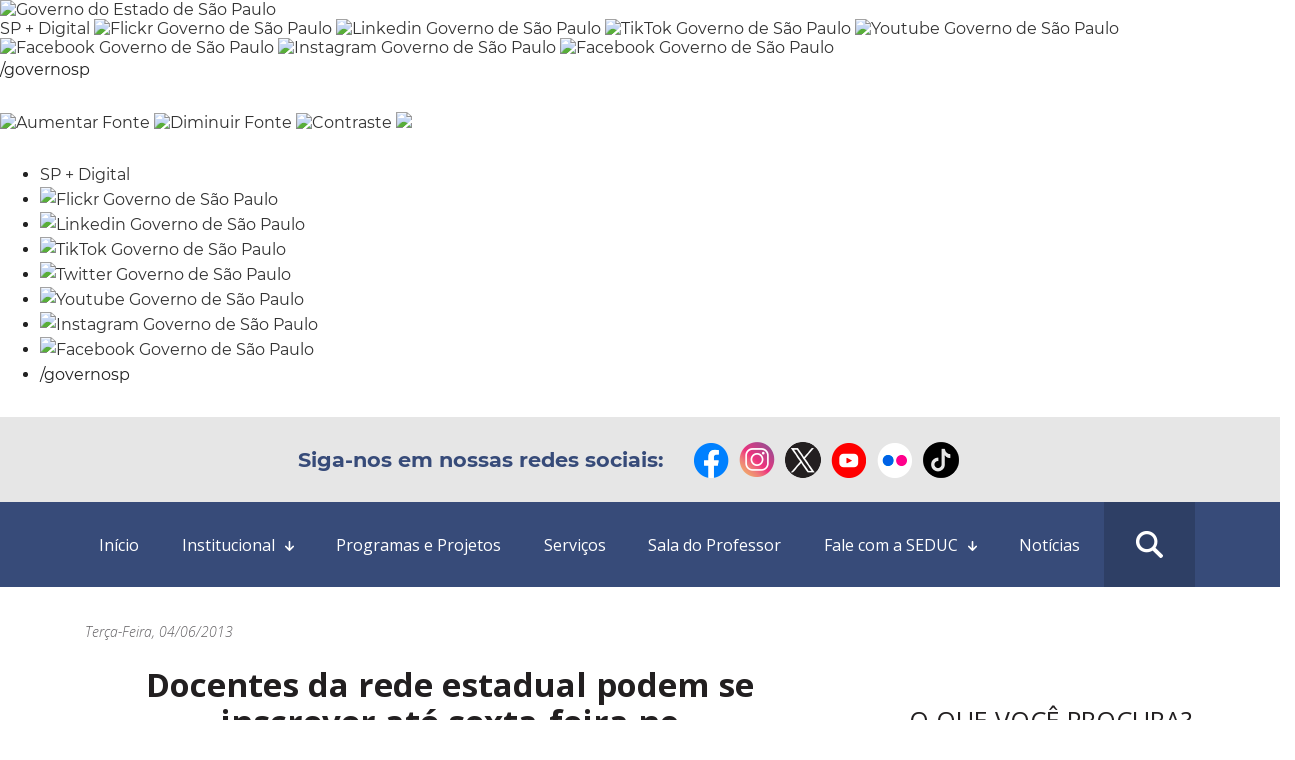

--- FILE ---
content_type: text/html; charset=UTF-8
request_url: https://www.educacao.sp.gov.br/docentes-da-rede-estadual-podem-se-inscrever-ate-sexta-feira-no-processo-de-promocao-do-magisterio-2/
body_size: 9214
content:
<!DOCTYPE html>
<!--[if IE 7]>    <html class="no-js ie7" lang="pt-BR" prefix="og: http://ogp.me/ns#">     <![endif]-->
<!--[if IE 8]>    <html class="no-js ie8" lang="pt-BR" prefix="og: http://ogp.me/ns#">     <![endif]-->
<!--[if IE 9]>    <html class="no-js ie9" lang="pt-BR" prefix="og: http://ogp.me/ns#">     <![endif]-->
<html class="no-js" lang="pt-BR" prefix="og: http://ogp.me/ns#">
<head>
    <meta charset="UTF-8" />
    <meta name="keywords" content="ZOOLITOPEIXE_SAMBAQUI_GRUPEP, ZOOLITOTUBARAO_SAMBAQUI_GRUPEP, ZOOLITO TUBARAO, ZOOLITO PEIXE, Sambaqui">
    <meta http-equiv="X-UA-Compatible" content="IE=edge">
    <meta name="viewport" content="width=device-width, initial-scale=1">
    <link rel="icon" href="https://www.educacao.sp.gov.br/wp-content/themes/educacao/favicon.ico" type="image/x-icon" />
    <link rel="apple-touch-icon" sizes="76x76" href="https://www.educacao.sp.gov.br/wp-content/themes/educacao/apple-icon-180x180.png">
    <link rel="icon" type="image/png" href="https://www.educacao.sp.gov.br/wp-content/themes/educacao/favicon-32x32.png" sizes="32x32">
    <link rel="icon" type="image/png" href="https://www.educacao.sp.gov.br/wp-content/themes/educacao/favicon-96x96.png" sizes="96x96">
    <link rel="icon" type="image/png" href="https://www.educacao.sp.gov.br/wp-content/themes/educacao/android-chrome-192x192.png" sizes="192x192">
<!--    <script src="https://ajax.googleapis.com/ajax/libs/jquery/3.3.1/jquery.min.js"></script>-->

    <link rel="stylesheet" href="https://www.educacao.sp.gov.br/wp-content/themes/educacao/splide-2.4.21/dist/css/splide.min.css">    
    <title>Docentes da rede estadual podem se inscrever até sexta-feira no processo de promoção do magistério - Secretaria da Educação do Estado de São Paulo</title>

<!-- This site is optimized with the Yoast SEO plugin v5.2 - https://yoast.com/wordpress/plugins/seo/ -->
<link rel="canonical" href="https://www.educacao.sp.gov.br/docentes-da-rede-estadual-podem-se-inscrever-ate-sexta-feira-no-processo-de-promocao-do-magisterio-2/" />
<meta property="og:locale" content="pt_BR" />
<meta property="og:type" content="article" />
<meta property="og:title" content="Docentes da rede estadual podem se inscrever até sexta-feira no processo de promoção do magistério - Secretaria da Educação do Estado de São Paulo" />
<meta property="og:description" content=" Podem participar professores, diretores de escola, assistentes de diretores e supervisores de ensino que atendam aos requisitos do processo   Estão abertas, até o dia 7 de junho, as pré-inscrições &hellip;" />
<meta property="og:url" content="https://www.educacao.sp.gov.br/docentes-da-rede-estadual-podem-se-inscrever-ate-sexta-feira-no-processo-de-promocao-do-magisterio-2/" />
<meta property="og:site_name" content="Secretaria da Educação do Estado de São Paulo" />
<meta property="article:section" content="Releases" />
<meta property="article:published_time" content="2013-06-04T14:16:00-03:00" />
<meta property="article:modified_time" content="-0001-11-30T00:00:00-03:00" />
<meta property="og:updated_time" content="-0001-11-30T00:00:00-03:00" />
<meta name="twitter:card" content="summary" />
<meta name="twitter:description" content=" Podem participar professores, diretores de escola, assistentes de diretores e supervisores de ensino que atendam aos requisitos do processo   Estão abertas, até o dia 7 de junho, as pré-inscrições [&hellip;]" />
<meta name="twitter:title" content="Docentes da rede estadual podem se inscrever até sexta-feira no processo de promoção do magistério - Secretaria da Educação do Estado de São Paulo" />
<!-- / Yoast SEO plugin. -->

<link rel='dns-prefetch' href='//cdnjs.cloudflare.com' />
<link rel='dns-prefetch' href='//stackpath.bootstrapcdn.com' />
<link rel='dns-prefetch' href='//s.w.org' />
<link rel="alternate" type="application/rss+xml" title="Feed para Secretaria da Educação do Estado de São Paulo &raquo;" href="https://www.educacao.sp.gov.br/feed/" />
<link rel="alternate" type="text/calendar" title="Secretaria da Educação do Estado de São Paulo &raquo; do iCal Feed" href="https://www.educacao.sp.gov.br/agenda/?ical=1" />
<link rel='stylesheet' id='wp-block-library-css'  href='https://www.educacao.sp.gov.br/wp-includes/css/dist/block-library/style.min.css?ver=5.1.1' type='text/css' media='all' />
<link rel='stylesheet' id='snack-wp-style-css'  href='https://www.educacao.sp.gov.br/wp-content/themes/educacao/build/css/main.min.css' type='text/css' media='all' />
<!--n2css--><script type='text/javascript' src='https://www.educacao.sp.gov.br/wp-includes/js/jquery/jquery.js?ver=1.12.4'></script>
<script type='text/javascript' src='https://www.educacao.sp.gov.br/wp-includes/js/jquery/jquery-migrate.min.js?ver=1.4.1'></script>
<link rel='shortlink' href='https://www.educacao.sp.gov.br/?p=23158' />
<link rel="alternate" type="application/json+oembed" href="https://www.educacao.sp.gov.br/wp-json/oembed/1.0/embed?url=https%3A%2F%2Fwww.educacao.sp.gov.br%2Fdocentes-da-rede-estadual-podem-se-inscrever-ate-sexta-feira-no-processo-de-promocao-do-magisterio-2%2F" />
<link rel="alternate" type="text/xml+oembed" href="https://www.educacao.sp.gov.br/wp-json/oembed/1.0/embed?url=https%3A%2F%2Fwww.educacao.sp.gov.br%2Fdocentes-da-rede-estadual-podem-se-inscrever-ate-sexta-feira-no-processo-de-promocao-do-magisterio-2%2F&#038;format=xml" />
<meta name="tec-api-version" content="v1"><meta name="tec-api-origin" content="https://www.educacao.sp.gov.br"><link rel="https://theeventscalendar.com/" href="https://www.educacao.sp.gov.br/wp-json/tribe/events/v1/" />    <link rel="stylesheet" href="https://www.educacao.sp.gov.br/wp-content/themes/educacao/build/css/main-custom-22.css?nocahe=1768690805">
    <script src="https://www.educacao.sp.gov.br/wp-content/themes/educacao/splide-2.4.21/dist/js/splide.min.js"></script>

    <!-- Html5 Tags && Media Queries -->
    <!--[if lt IE 9]>
        <script src="https://www.educacao.sp.gov.br/wp-content/themes/educacao/build/js/libs/html5shiv-respond.min.js"></script>
    <![endif]-->

    <!-- GOOGLE ANALYTICS -->
    <script>
    (function(i,s,o,g,r,a,m){i['GoogleAnalyticsObject']=r;i[r]=i[r]||function(){
    (i[r].q=i[r].q||[]).push(arguments)},i[r].l=1*new Date();a=s.createElement(o),
    m=s.getElementsByTagName(o)[0];a.async=1;a.src=g;m.parentNode.insertBefore(a,m)
    })(window,document,'script','//www.google-analytics.com/analytics.js','ga');
    ga('create', 'UA-23940018-3', 'auto');
    ga('require', 'displayfeatures');
    ga('send', 'pageview');
    </script>

    <!-- Google tag G4 (gtag.js) -->
      <script async src="https://www.googletagmanager.com/gtag/js?id=G-6CVL6PJ2H7"></script>
      <script>
        window.dataLayer = window.dataLayer || [];
        function gtag(){dataLayer.push(arguments);}
        gtag('js', new Date());

        gtag('config', 'G-6CVL6PJ2H7');
      </script>

</head>
<body class="post-template-default single single-post postid-23158 single-format-standard tribe-no-js">

    <!-- FB SDK -->
    <div id="fb-root"></div>
    <script>(function(d, s, id) {
      var js, fjs = d.getElementsByTagName(s)[0];
      if (d.getElementById(id)) return;
      js = d.createElement(s); js.id = id;
      js.src = "//connect.facebook.net/pt_BR/sdk.js#xfbml=1&version=v2.6";
      fjs.parentNode.insertBefore(js, fjs);
    }(document, 'script', 'facebook-jssdk'));</script>

    <!-- Header -->
    <section class="govsp-topo"> 
    <link rel="stylesheet" type="text/css" href="https://saopaulo.sp.gov.br/barra-govsp/css/topo-padrao-govsp.min.css">
    <link rel="stylesheet" type="text/css" href="https://saopaulo.sp.gov.br/barra-govsp/css/barra-contraste-govsp.min.css">  
        <div id="govsp-topbarGlobal" class="blu-e">
                <div id="topbarGlobal">
                    <div id="topbarLink" class="govsp-black">
                    <div class="govsp-portal">
                        <a href="https://www.saopaulo.sp.gov.br/" target="_blank">
                            <img src="https://saopaulo.sp.gov.br/barra-govsp/img/logo-governo-do-estado-sp.png" alt="Governo do Estado de São Paulo" height="38" class="logo">
                        </a>
                    </div> 
                </div>
                <nav class="govsp-navbar govsp-navbar-expand-lg">
                    
                        <a class="govsp-link digital" href="https://spmaisdigital.sp.gov.br" target="_blank">SP + Digital</a>
    
                        <a class="govsp-social" href="https://www.flickr.com/governosp/" target="_blank"><img class="govsp-icon-social" src="https://saopaulo.sp.gov.br/barra-govsp/img/i-flickr.png" alt="Flickr Governo de São Paulo" /></a>
                                           
                        <a class="govsp-social" href="https://www.linkedin.com/company/governosp/" target="_blank"><img class="govsp-icon-social" src="https://saopaulo.sp.gov.br/barra-govsp/img/i-linkedin.png" alt="Linkedin Governo de São Paulo" /></a>
    
                        <a class="govsp-social" href="https://www.tiktok.com/@governosp" target="_blank"><img class="govsp-icon-social" src="https://saopaulo.sp.gov.br/barra-govsp/img/i-tiktok.png" alt="TikTok Governo de São Paulo" /></a>
                        
                        
                        <a class="govsp-social" href="https://www.youtube.com/governosp/" target="_blank"><img class="govsp-icon-social" src="https://saopaulo.sp.gov.br/barra-govsp/img/i-youtube.png" alt="Youtube Governo de São Paulo" /></a>
                        
                        <a class="govsp-social" href="https://www.twitter.com/governosp/" target="_blank"><img class="govsp-icon-social" src="https://saopaulo.sp.gov.br/barra-govsp/img/i-twitter.png" alt="Facebook Governo de São Paulo" /></a>
    
                        <a class="govsp-social" href="https://www.instagram.com/governosp/" target="_blank"><img class="govsp-icon-social" src="https://saopaulo.sp.gov.br/barra-govsp/img/i-insta.png" alt="Instagram Governo de São Paulo" /></a>     
                                    
                        <a class="govsp-social" href="https://www.facebook.com/governosp/" target="_blank"><img class="govsp-icon-social" src="https://saopaulo.sp.gov.br/barra-govsp/img/i-facebook.png" alt="Facebook Governo de São Paulo" /></a>
                       
                        
                        <p class="govsp-social">/governosp</p>
                        <div id="separador-nav"></div>
                        <a class="govsp-acessibilidade" href="javascript:mudaTamanho('body', 1);"><img class="govsp-acessibilidade" src="https://saopaulo.sp.gov.br/barra-govsp/img/i-big-font.png" alt="Aumentar Fonte"></a>
                        <a class="govsp-acessibilidade" href="javascript:mudaTamanho('body', -1);"><img class="govsp-acessibilidade" src="https://saopaulo.sp.gov.br/barra-govsp/img/i-small-font.png" alt="Diminuir Fonte"></a>
                        <a class="govsp-acessibilidade" href="#" id="altocontraste" accesskey="3" onclick="window.toggleContrast()" onkeydown="window.toggleContrast()"><img class="govsp-acessibilidade" src="https://saopaulo.sp.gov.br/barra-govsp/img/i-contrast.png" alt="Contraste" ></a>
                        <a class="govsp-acessibilidade" href="https://www.saopaulo.sp.gov.br/fale-conosco/comunicar-erros/" title="Comunicar Erros" target="_blank"><img class="govsp-acessibilidade" src="https://saopaulo.sp.gov.br/barra-govsp/img/i-error-report.png" ></a>
                        
                </nav>
            </div>
            <div class="govsp-kebab">
                    <figure></figure>
                    <figure class="govsp-middle"></figure>
                    <p class="govsp-cross"></p>
                    <figure></figure>
                    <ul class="govsp-dropdown" id="govsp-kebab">               
                        <li><a class="govsp-link digital" href="https://spmaisdigital.sp.gov.br" target="_blank">SP + Digital</a>

                        <li><a class="govsp-social" href="https://www.flickr.com/governosp/" target="_blank"><img class="govsp-icon-social" src="https://saopaulo.sp.gov.br/barra-govsp/img/i-flickr.png" alt="Flickr Governo de São Paulo" /></a></li>
                        
                        <li><a class="govsp-social" href="https://www.linkedin.com/company/governosp/" target="_blank"><img class="govsp-icon-social" src="https://saopaulo.sp.gov.br/barra-govsp/img/i-linkedin.png" alt="Linkedin Governo de São Paulo" /></a></li>

                        <li><a class="govsp-social" href="https://www.tiktok.com/@governosp" target="_blank"><img class="govsp-icon-social" src="https://saopaulo.sp.gov.br/barra-govsp/img/i-tiktok.png" alt="TikTok Governo de São Paulo" /></a></li>

                        <li><a class="govsp-social" href="https://www.twitter.com/governosp/" target="_blank"><img class="govsp-icon-social" src="https://saopaulo.sp.gov.br/barra-govsp/img/i-twitter.png" alt="Twitter Governo de São Paulo" /></a></li>

                        
                        <li><a class="govsp-social" href="https://www.youtube.com/governosp/" target="_blank"><img class="govsp-icon-social" src="https://saopaulo.sp.gov.br/barra-govsp/img/i-youtube.png" alt="Youtube Governo de São Paulo" /></a></li>                      

                       

                        <li><a class="govsp-social" href="https://www.instagram.com/governosp/" target="_blank"><img class="govsp-icon-social" src="https://saopaulo.sp.gov.br/barra-govsp/img/i-insta.png" alt="Instagram Governo de São Paulo" /></a></li>
                      
                        <li><a class="govsp-social" href="https://www.facebook.com/governosp/" target="_blank"><img class="govsp-icon-social" src="https://saopaulo.sp.gov.br/barra-govsp/img/i-facebook.png" alt="Facebook Governo de São Paulo" /></a></li>
                        

                        <li><p class="govsp-social">/governosp</p></li>
                    </ul> 
            </div>
        </div>
        <script src="https://saopaulo.sp.gov.br/barra-govsp/js/script-topo.js"></script>
        <script src="https://saopaulo.sp.gov.br/barra-govsp/js/script-contrast.js"></script>
        <script src="https://saopaulo.sp.gov.br/barra-govsp/js/script-tamanho-fonte.js"></script>
        <script src="https://saopaulo.sp.gov.br/barra-govsp/js/script-scroll.js"></script>
</section>
  <!-- END SP Header Default -->

    

    <header class="header vs-22">
            
      <div class="row row-menu-redes">
        <button onclick="initMenuMobile()" class="hamburger-nav" data-nav="botaoNavOpen" aria-controls="">
              <img src="https://www.educacao.sp.gov.br/wp-content/themes/educacao/build/img/icons/ico-hamburger.png" alt="" class="icon">              
        </button>
       
        <div class="col-12 icons-redes">            
            <ul>
              <li class="icon-redes-item title">Siga-nos em nossas redes sociais: </li>
              <li class="icon-redes-item"><a href="https://www.facebook.com/EducaSP/" target="_blank" title="Facebook SEDUC"><img src="https://www.educacao.sp.gov.br/wp-content/themes/educacao/build/img/icons/icon-facebook.png" alt=""></a></li>
              <li class="icon-redes-item"><a href="https://www.instagram.com/seducsp/" target="_blank" title="Instagram SEDUC"><img src="https://www.educacao.sp.gov.br/wp-content/themes/educacao/build/img/icons/icon-insta.png" alt=""></a></li>
              <li class="icon-redes-item"><a href="https://twitter.com/educacaosp" target="_blank" title="Twitter SEDUC"><img src="https://www.educacao.sp.gov.br/wp-content/themes/educacao/build/img/icons/icon-twitter.png" alt=""></a></li>
              <li class="icon-redes-item"><a href="https://www.youtube.com/user/educacaosp" target="_blank" title="Youtube SEDUC"><img src="https://www.educacao.sp.gov.br/wp-content/themes/educacao/build/img/icons/icon-youtube.png" alt=""></a></li>
              <li class="icon-redes-item"><a href="https://www.flickr.com/photos/educacaosp/" target="_blank" title="Flickr SEDUC"><img src="https://www.educacao.sp.gov.br/wp-content/themes/educacao/build/img/icons/icon-flickr.png" alt=""></a></li>
              <li class="icon-redes-item"><a href="https://www.tiktok.com/@educacaosp" target="_blank" title="TikTok SEDUC"><img src="https://www.educacao.sp.gov.br/wp-content/themes/educacao/build/img/icons/Icon-tiktok.png" alt=""></a></li>
            </ul>
          </div>
      </div>
        
            <!-- Menu desktop -->
            <div class="row row-nav vs-22" data-nav="rowMenu">
                  <div class="container">
                    <nav aria-label="main navigation" class="navbar" data-nav="listMenu">                   
                        <ul class="nav-menu" role="menubar" id="main-menu"><li id="menu-item-1567333" class="menu-item menu-item-type-post_type menu-item-object-page menu-item-home menu-item-1567333"><a href="https://www.educacao.sp.gov.br/">Início</a></li>
<li id="menu-item-1567315" class="menu-item menu-item-type-custom menu-item-object-custom menu-item-has-children menu-item-1567315"><a href="#">Institucional</a>
<ul class="sub-menu">
	<li id="menu-item-1018148" class="menu-item menu-item-type-post_type menu-item-object-page menu-item-1018148"><a href="https://www.educacao.sp.gov.br/institucional/a-secretaria/">A Secretaria</a></li>
	<li id="menu-item-1552988" class="menu-item menu-item-type-post_type menu-item-object-page menu-item-1552988"><a href="https://www.educacao.sp.gov.br/estrutura/">Estrutura</a></li>
	<li id="menu-item-1552078" class="menu-item menu-item-type-post_type menu-item-object-page menu-item-1552078"><a href="https://www.educacao.sp.gov.br/institucional/a-secretaria/quem-e-quem/quem-e-quem/quem-e-quem/">Quem é quem</a></li>
	<li id="menu-item-1568303" class="menu-item menu-item-type-custom menu-item-object-custom menu-item-1568303"><a href="https://www.educacao.sp.gov.br/agenda/">Agenda</a></li>
	<li id="menu-item-1569458" class="menu-item menu-item-type-post_type menu-item-object-page menu-item-1569458"><a href="https://www.educacao.sp.gov.br/carta-de-servicos/">Carta de Serviços</a></li>
</ul>
</li>
<li id="menu-item-1018104" class="menu-item menu-item-type-post_type menu-item-object-page menu-item-1018104"><a href="https://www.educacao.sp.gov.br/programas-e-projetos/">Programas e Projetos</a></li>
<li id="menu-item-1018136" class="menu-item menu-item-type-post_type menu-item-object-page menu-item-1018136"><a href="https://www.educacao.sp.gov.br/servicos/">Serviços</a></li>
<li id="menu-item-1571610" class="menu-item menu-item-type-custom menu-item-object-custom menu-item-1571610"><a target="_blank" href="http://www.educacao.sp.gov.br/cgrh/">Sala do Professor</a></li>
<li id="menu-item-1561105" class="menu-item menu-item-type-custom menu-item-object-custom menu-item-has-children menu-item-1561105"><a href="#">Fale com a SEDUC</a>
<ul class="sub-menu">
	<li id="menu-item-1575436" class="menu-item menu-item-type-custom menu-item-object-custom menu-item-1575436"><a href="https://www.educacao.sp.gov.br/planodedadosabertos2025-2027/">Plano de Dados Abertos 2025-2027</a></li>
	<li id="menu-item-1573534" class="menu-item menu-item-type-custom menu-item-object-custom menu-item-1573534"><a href="https://www.educacao.sp.gov.br/LGPD/">Privacidade e Proteção de Dados – LGPD</a></li>
	<li id="menu-item-1571310" class="menu-item menu-item-type-post_type menu-item-object-page menu-item-1571310"><a href="https://www.educacao.sp.gov.br/informacoes-classificadas-e-desclassificadas/">Informações classificadas e desclassificadas</a></li>
	<li id="menu-item-1571521" class="menu-item menu-item-type-custom menu-item-object-custom menu-item-1571521"><a target="_blank" href="http://www.educacao.sp.gov.br/wp-content/uploads/2024/08/Integridade-2024-ok.pdf">Programa de Integridade</a></li>
	<li id="menu-item-1561106" class="menu-item menu-item-type-custom menu-item-object-custom menu-item-1561106"><a href="https://atendimento.educacao.sp.gov.br/">Central de Atendimento</a></li>
	<li id="menu-item-1561107" class="menu-item menu-item-type-custom menu-item-object-custom menu-item-1561107"><a href="https://www.educacao.sp.gov.br/institucional/ouvidoria/">Ouvidoria</a></li>
	<li id="menu-item-1567512" class="menu-item menu-item-type-custom menu-item-object-custom menu-item-1567512"><a href="https://transparencia.educacao.sp.gov.br">Portal da Transparência da Educação</a></li>
	<li id="menu-item-1518489" class="menu-item menu-item-type-custom menu-item-object-custom menu-item-1518489"><a href="https://dados.educacao.sp.gov.br/">Dados Abertos da Educação</a></li>
	<li id="menu-item-1540293" class="menu-item menu-item-type-custom menu-item-object-custom menu-item-1540293"><a href="http://www.sic.sp.gov.br/">Serviço de Informações ao Cidadão &#8211; SIC</a></li>
	<li id="menu-item-1553082" class="menu-item menu-item-type-custom menu-item-object-custom menu-item-1553082"><a target="_blank" href="https://pesquisaseduc.fde.sp.gov.br/legislacao">Legislação</a></li>
	<li id="menu-item-1518486" class="menu-item menu-item-type-custom menu-item-object-custom menu-item-1518486"><a target="_blank" href="https://pesquisaseduc.fde.sp.gov.br/localize_escola">Localize Escola</a></li>
	<li id="menu-item-1518487" class="menu-item menu-item-type-custom menu-item-object-custom menu-item-1518487"><a target="_blank" href="https://pesquisaseduc.fde.sp.gov.br/localize_diretoria">Localize Diretoria</a></li>
</ul>
</li>
<li id="menu-item-1018135" class="menu-item menu-item-type-taxonomy menu-item-object-category menu-item-1018135"><a href="https://www.educacao.sp.gov.br/noticias/">Notícias</a></li>
</ul>                        <ul class="icon-search" data-search="btn-search">
                          <li>
                          <img src="https://www.educacao.sp.gov.br/wp-content/themes/educacao/build/img/icons/icon-search.png" alt="">
                          </li>
                        </ul>
                    </nav>                    
                </div>
            </div>
            <div class="row" data-search="search-form">
              <div class="container">
                <div class="nav-search vs-22">
                  <div class="search-form">
    <form id="form-search" role="search" method="get" class="form" action="https://www.educacao.sp.gov.br/">
        <input class="input-form" type="text" name="s" placeholder="O que você procura?">
        <input class="icon-search" value="" type="submit">
        <button type="submit" class="icon-search-mobile">
            <i class="ico-header-search"></i>
        </button>
    </form>
</div>
                </div>
              </div>
            </div>
    </header>
    <script>
    function activeSearch(){
      const btnActiveSearch = document.querySelector('[data-search="btn-search"]');
      const boxSearch = document.querySelector('[data-search="search-form"]');
     
      if(btnActiveSearch && boxSearch) {
        btnActiveSearch.addEventListener('click', activeSearch);

        function activeSearch() {
          boxSearch.classList.toggle('active');
          btnActiveSearch.classList.toggle('active');
        }
      }
    }
    activeSearch();

   function initMenuMobile() {
      const menuButton = document.querySelector('[data-nav="botaoNavOpen"]');
      const navPrincipal = document.querySelector('[data-nav="listMenu"]');  
      const rowNavPrincipal = document.querySelector('[data-nav="rowMenu"]');      

      if(menuButton) {
            navPrincipal.classList.toggle('active');
            rowNavPrincipal.classList.toggle('active');
            menuButton.classList.toggle('active');        
        }
    }

    function activeItensMenu() {
      const navItems = document.querySelectorAll('#main-menu .sub-menu');

      if(navItems.length) {
      function activeItem(index){
            navItems[index].parentElement.classList.toggle('active');
        }

        navItems.forEach((itemMenu, index) => { 
            itemMenu.addEventListener('mouseenter', ()=>{
              activeItem(index);
            });

            itemMenu.addEventListener('mouseleave', ()=>{
              activeItem(index);
            });
            itemMenu.addEventListener('click', ()=>{
              console.log('click');
              activeItem(index);
            });
        });
      }
    }
    activeItensMenu();

    </script>


<main>
    <div class="container">
        <!-- Breadcrumbs -->
                <div class="date w-100">
            <span>terça-feira, 04/06/2013</span>
        </div>
    </div>
   <!--  <div class="post-image">
        < ?php
            the_post_thumbnail();
        ?>
    </div> -->
    <div id="conteudo" class="container">
        <div class="row">
            <div class="col-lg-8 col-md-8">
                <!-- Content -->
                                    <article id="post-23158" class="col-md-12 custom-col-lg-8 post-23158 post type-post status-publish format-standard hentry category-releases">
                        <header class="entry-header">
                            <!-- Category -->
                                                        <span class="categoria orange"><a href="https://www.educacao.sp.gov.br/noticia/releases/">Releases</a></span>

                            <!-- Title -->
                            <h1 class="title" style="margin-top: auto;">Docentes da rede estadual podem se inscrever até sexta-feira no processo de promoção do magistério</h1>

                            <div class="subtile">
                                <!-- <h2></h2> -->
                                <h2> Podem participar professores, diretores de escola, assistentes de diretores e supervisores de ensino que atendam aos requisitos do processo   Estão abertas, até o dia 7 de junho, as pré-inscrições [&hellip;]</h2>
                            </div>
                            <!-- Excerpt -->
                            <!-- <p class="excerpt"> Podem participar professores, diretores de escola, assistentes de diretores e supervisores de ensino que atendam aos requisitos do processo   Estão abertas, até o dia 7 de junho, as pré-inscrições [&hellip;]</p> -->

                            <div class="sociais">
                                                                <div class="item-social facebook">
                                    <a href="https://www.facebook.com/sharer.php?u=http://www.educacao.sp.gov.br/docentes-da-rede-estadual-podem-se-inscrever-ate-sexta-feira-no-processo-de-promocao-do-magisterio-2/" title="Facebook share" target="_blank">
                                        <img src="https://www.educacao.sp.gov.br/wp-content/themes/educacao/build/img/facebook-interno.png" alt="">
                                    </a>
                                </div>
                                <div class="item-social twitter">
                                    <a href="https://twitter.com/share?url=http://www.educacao.sp.gov.br/docentes-da-rede-estadual-podem-se-inscrever-ate-sexta-feira-no-processo-de-promocao-do-magisterio-2/" title="Twitter share" target="_blank">
                                        <img src="https://www.educacao.sp.gov.br/wp-content/themes/educacao/build/img/twitter-interno.png" alt="">
                                    </a>
                                </div>
                                <!-- <div class="item-social youtube">
                                    <a href="https://www.youtube.com/share?url=http://www.educacao.sp.gov.br/docentes-da-rede-estadual-podem-se-inscrever-ate-sexta-feira-no-processo-de-promocao-do-magisterio-2/" target="_blank">
                                        <img src="https://www.educacao.sp.gov.br/wp-content/themes/educacao/build/img/youtube-interno.png" alt="">
                                    </a>
                                </div> -->
                                <div class="item-social whatsapp">
                                    <a href="https://api.whatsapp.com/send?text=http://www.educacao.sp.gov.br/docentes-da-rede-estadual-podem-se-inscrever-ate-sexta-feira-no-processo-de-promocao-do-magisterio-2/" target="_blank">
                                        <img src="https://www.educacao.sp.gov.br/wp-content/themes/educacao/build/img/whatsapp-interno.png" alt="">
                                    </a>
                                </div>
                            </div>

                        </header>

                        <!-- Content -->
                        <div class="entry-content"><p align="center"><strong><em> </em></strong><em>Podem participar professores, diretores de escola, assistentes de diretores e supervisores de ensino que atendam aos requisitos do processo</em></p>
<p align="center"><strong><em> </em></strong></p>
<p>Estão abertas, até o dia 7 de junho, as pré-inscrições para os interessados em participar de prova do processo de promoção dos integrantes do quadro do magistério paulista, previsto pelo Programa de Valorização pelo Mérito da Secretaria da Educação do Estado de São Paulo. Desde 2010, quando o programa foi instituído, já foram promovidos 87.085 servidores da rede estadual de ensino.</p>
<p>Para concorrer à promoção, destinada a professores, diretores de escola, assistentes de diretor e supervisores de ensino efetivos ou estáveis, é necessário ter cumprido o intervalo mínimo de quatro anos no exercício do cargo ou da função, estar classificado em uma mesma unidade de ensino ou administrativa há pelo menos 1.168 dias e somar, no mínimo, 2.304 pontos de assiduidade.</p>
<p>O cadastro pode ser feito até as 18h (horário de Brasília) de sexta-feira, no Portal da Secretaria da Educação (<a>www.educacao.sp.gov.br</a>). A prova está prevista para o mês de julho.</p>
<p><strong>Valorização</strong></p>
<p>A valorização dos educadores está entre as prioridades do Governo de São Paulo. Os professores da rede estadual paulista, que já ganham 33,3% mais que o piso nacional vigente, passarão a ter, a partir de julho, um novo aumento de 8,1% nos salários. A iniciativa, que amplia a Política Salarial estabelecida no primeiro ano da atual gestão, elevará em 45,1% os ganhos da categoria entre 2011 e 2014.</p>
<p>Faça <a href="/fotos.php?id=2278">aqui</a> o download de fotos de docentes da rede estadual de ensino.</p>
</div>
                                            </article>
                
            </div>
            <div class="box-sidebar">
                <!-- Sidebar -->
                <div id="sidebar">
                    
<aside id="servicos" class="aside">
    <h3>O que você Procura?</h3>
    <h4>Serviços</h4>
    <div class="box-servicos">
        <div class="item pais"><a href="/servicos/?tab=nav-pais-e-alunos-tab"><img src="https://www.educacao.sp.gov.br/wp-content/themes/educacao/build/img/pais-filhos.png" alt="">Pais e Filhos</a></div>
        <div class="item professores"><a href="/servicos/?tab=nav-professores-e-servidores-tab"><img src="https://www.educacao.sp.gov.br/wp-content/themes/educacao/build/img/professores-servidores.png" alt="">Professores e<br> Servidores</a></div>
        <div class="item sociedade"><a href="/servicos/?tab=nav-sociedade-tab"><img src="https://www.educacao.sp.gov.br/wp-content/themes/educacao/build/img/sociedade.png" alt="">Sociedade</a></div>
    </div>
</aside>


<aside id="ultimas-noticias" class="aside">
    <h3>Últimas notícias</h3>
    <div class="box-noticias">
                    <div class="noticias">
                <div class="image">
                    <a href="https://www.educacao.sp.gov.br/prontos-pro-mundo-99-estudantes-tem-sete-cidades-da-australia-como-destino-intercambio-nas-proximas-semanas/"><img src="https://www.educacao.sp.gov.br/wp-content/uploads/2026/01/55042764329_0ef3d478cb_k.jpg" alt=""></a>
                </div>
                <div class="info">
                    <div class="date">16/01/2026</div>
                    <a href="https://www.educacao.sp.gov.br/prontos-pro-mundo-99-estudantes-tem-sete-cidades-da-australia-como-destino-intercambio-nas-proximas-semanas/"><h4 class="title">Prontos pro Mundo: 99 estudantes têm sete cidades da Austrália como destino do intercâmbio nas próximas semanas</h4></a>
                </div>
            </div>
                    <div class="noticias">
                <div class="image">
                    <a href="https://www.educacao.sp.gov.br/sao-paulo-expande-eja-e-leva-modelo-de-presenca-flexivel-151-escolas-em-2026/"><img src="https://www.educacao.sp.gov.br/wp-content/uploads/2025/12/54032820906_b496c38bbf_k.jpg" alt=""></a>
                </div>
                <div class="info">
                    <div class="date">15/01/2026</div>
                    <a href="https://www.educacao.sp.gov.br/sao-paulo-expande-eja-e-leva-modelo-de-presenca-flexivel-151-escolas-em-2026/"><h4 class="title">São Paulo expande EJA e leva modelo de presença flexível a 151 escolas em 2026</h4></a>
                </div>
            </div>
                    <div class="noticias">
                <div class="image">
                    <a href="https://www.educacao.sp.gov.br/atribuicao-de-aulas-da-rede-estadual-de-sp-comeca-na-proxima-segunda-feira-19/"><img src="https://www.educacao.sp.gov.br/wp-content/uploads/2026/01/WhatsApp-Image-2026-01-14-at-11.20.53.jpeg" alt=""></a>
                </div>
                <div class="info">
                    <div class="date">14/01/2026</div>
                    <a href="https://www.educacao.sp.gov.br/atribuicao-de-aulas-da-rede-estadual-de-sp-comeca-na-proxima-segunda-feira-19/"><h4 class="title">Atribuição de aulas da rede estadual de SP começa na próxima segunda-feira (19)</h4></a>
                </div>
            </div>
                    <div class="noticias">
                <div class="image">
                    <a href="https://www.educacao.sp.gov.br/projeto-que-levou-ao-premio-de-melhor-escola-mundo-sera-ampliado-para-mais-100-unidades-de-ensino-de-sp/"><img src="https://www.educacao.sp.gov.br/wp-content/uploads/2026/01/54822971994_37ec385a91_b.jpg" alt=""></a>
                </div>
                <div class="info">
                    <div class="date">09/01/2026</div>
                    <a href="https://www.educacao.sp.gov.br/projeto-que-levou-ao-premio-de-melhor-escola-mundo-sera-ampliado-para-mais-100-unidades-de-ensino-de-sp/"><h4 class="title">Projeto que levou ao prêmio de Melhor Escola do Mundo será ampliado para mais 100 unidades de ensino de SP</h4></a>
                </div>
            </div>
                    <div class="noticias">
                <div class="image">
                    <a href="https://www.educacao.sp.gov.br/olimpiadas-cientificas-mobilizam-15-milhao-de-estudantes-e-consolidam-cultura-de-alto-desempenho-na-rede-estadual-de-sp/"><img src="https://www.educacao.sp.gov.br/wp-content/uploads/2026/01/55030725719_6e68b399c9_k.jpg" alt=""></a>
                </div>
                <div class="info">
                    <div class="date">08/01/2026</div>
                    <a href="https://www.educacao.sp.gov.br/olimpiadas-cientificas-mobilizam-15-milhao-de-estudantes-e-consolidam-cultura-de-alto-desempenho-na-rede-estadual-de-sp/"><h4 class="title">Olimpíadas científicas mobilizam 1,5 milhão de estudantes e consolidam cultura de alto desempenho na rede estadual de SP</h4></a>
                </div>
            </div>
            </div>
</aside>


<aside id="tag-cloud" class="aside">
    <div class="box-tag-cloud">
            </div>
</aside>                </div>
            </div>

        </div>
    </div>
</main>
<div class="menu-footer">
    <div class="container">
        <nav class="menu-full">
            <ul>
                <li><a href="tel:08007700012">Atendimento: 0800 77 000 12</a></li>
                <li><a href="/institucional/ouvidoria/">Ouvidoria</a></li>
                <li><a href="https://transparencia.educacao.sp.gov.br/" target="_blank">Portal da Transparência da Educação</a></li>
                <li><a href="https://dados.educacao.sp.gov.br/" target="_blank">Dados Abertos da Educação</a></li>
                <li><a href="http://www.sic.sp.gov.br/" target="_blank">Sistema de Informação ao Cidadão</a></li>
            </ul>
        </nav>
        <nav class="menu-mobile">
            <ul>
                <li><a href="tel:08007700012">Atendimento: 0800 77 000 12</a></li>
                <li><a href="/institucional/ouvidoria/">Ouvidoria</a></li>
                <li><a href="https://transparencia.educacao.sp.gov.br/" target="_blank">Transparência da Educação</a></li>
                <li><a href="https://dados.educacao.sp.gov.br/" target="_blank">Dados Abertos</a></li>
                <li><a href="http://www.sic.sp.gov.br/" target="_blank">SIC</a></li>
            </ul>
        </nav>
    </div>
</div>

<section id="govsp-rodape">
  <link rel="stylesheet" type="text/css" href="https://www.saopaulo.sp.gov.br/barra-govsp/css/rodape-padrao-govsp.min.css">

  <div class="container">
    <div class="linha-botoes">
        <div class="coluna-4">
          <a href="https://www.ouvidoria.sp.gov.br/Portal/Default.aspx" target="_blank" class="btn btn-model">Ouvidoria</a>
        </div> 

        <div class="coluna-4">
          <a href="http://www.transparencia.sp.gov.br/" target="_blank" class="btn btn-model">Transparência</a>
        </div> 

        <div class="coluna-4">
          <a href="http://www.sic.sp.gov.br/" target="_blank" class="btn btn-model">SIC</a>
        </div> 
    </div>
    </div>

    <div class="container rodape">    
      <div class="logo-rodape">
        <a href="https://www.saopaulo.sp.gov.br/" target="_blank">
        <img src="https://www.saopaulo.sp.gov.br/barra-govsp/img/logo-rodape-governo-do-estado-sp.png" alt="Governo do Estado de SP" width="206" height="38"></a>
      </div>

    </div>
</section>


<link rel="preconnect" href="https://fonts.googleapis.com">
<link rel="preconnect" href="https://fonts.gstatic.com" crossorigin>
<link href="https://fonts.googleapis.com/css2?family=Lato:wght@300;400;700&family=Open+Sans:ital,wght@0,300;0,400;0,600;0,700;0,800;1,300;1,600;1,700;1,800&display=swap" rel="stylesheet">
		<script>
		( function ( body ) {
			'use strict';
			body.className = body.className.replace( /\btribe-no-js\b/, 'tribe-js' );
		} )( document.body );
		</script>
		<script> /* <![CDATA[ */var tribe_l10n_datatables = {"aria":{"sort_ascending":": ative para ordenar a coluna ascendente","sort_descending":": ative para ordenar a coluna descendente"},"length_menu":"Mostre itens do _MENU_","empty_table":"Sem dados dispon\u00edveis na tabela","info":"Mostrando _START_ a _END_ de _TOTAL_ entradas","info_empty":"Mostrando 0 a 0 de 0 entradas","info_filtered":"(filtrado de _MAX_ entradas totais)","zero_records":"Nenhum registro foi encontrado","search":"Pesquisar:","all_selected_text":"Todos os itens dessa p\u00e1gina foram selecionados. ","select_all_link":"Selecionar todas as p\u00e1ginas","clear_selection":"Limpar sele\u00e7\u00e3o.","pagination":{"all":"Todos","next":"Pr\u00f3ximo","previous":"Anterior"},"select":{"rows":{"0":"","_":": %d linhas selecionadas","1":": 1 linha selecionada"}},"datepicker":{"dayNames":["domingo","segunda-feira","ter\u00e7a-feira","quarta-feira","quinta-feira","sexta-feira","s\u00e1bado"],"dayNamesShort":["dom","seg","ter","qua","qui","sex","s\u00e1b"],"dayNamesMin":["D","S","T","Q","Q","S","S"],"monthNames":["janeiro","fevereiro","mar\u00e7o","abril","maio","junho","julho","agosto","setembro","outubro","novembro","dezembro"],"monthNamesShort":["janeiro","fevereiro","mar\u00e7o","abril","maio","junho","julho","agosto","setembro","outubro","novembro","dezembro"],"monthNamesMin":["jan","fev","mar","abr","maio","jun","jul","ago","set","out","nov","dez"],"nextText":"Pr\u00f3ximo","prevText":"Anterior","currentText":"Hoje","closeText":"Feito","today":"Hoje","clear":"Limpar"}};/* ]]> */ </script><script type='text/javascript' src='https://cdnjs.cloudflare.com/ajax/libs/flexslider/2.7.1/jquery.flexslider.min.js?ver=2.7.1'></script>
<script type='text/javascript' src='https://stackpath.bootstrapcdn.com/bootstrap/4.1.0/js/bootstrap.min.js'></script>
<script type='text/javascript' src='https://cdnjs.cloudflare.com/ajax/libs/slick-carousel/1.9.0/slick.min.js?ver=1.9.0'></script>
<script type='text/javascript' src='https://www.educacao.sp.gov.br/wp-content/themes/educacao/build/js/all.js'></script>
<script type='text/javascript' src='https://www.educacao.sp.gov.br/wp-includes/js/wp-embed.min.js?ver=5.1.1'></script>
</body>
</html>
